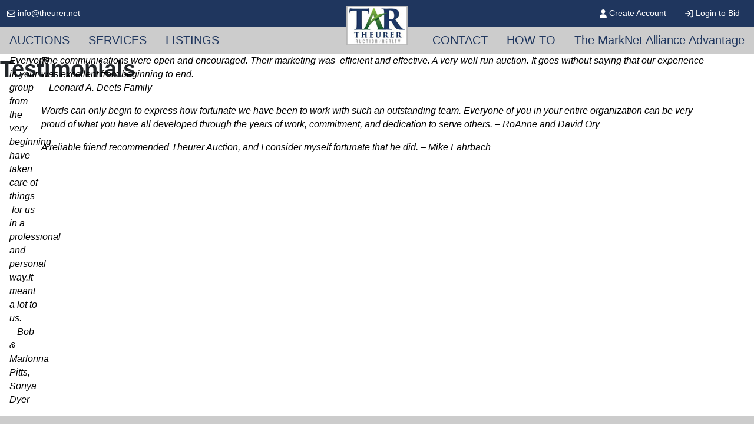

--- FILE ---
content_type: text/html; charset=UTF-8
request_url: https://www.theurer.net/page/id/1122
body_size: 8190
content:
<!DOCTYPE html>
<html lang="en">
    <head>
        <meta charset="UTF-8">
        <title>Testimonials</title>
        <meta name=description content="Testimonials">
        <meta name=keywords content="Testimonials">
        <meta name="viewport" content="width=device-width, initial-scale=1, shrink-to-fit=no">

        <!-- For Facebook. Decides how the share and facebook links to your site will show -->
        <meta property="og:type" content="website" />
        <meta property="og:title" content="Testimonials"  />
        <meta property="og:url" content="https://www.theurer.net/page/id/1122" />
        <meta property="og:description" content="Testimonials" />
        <meta property="og:image" content="https://www.theurer.net/images/logo.png" />

        <!-- Canonical Tag -->
        <link href="https://www.theurer.net/page/id/1122" rel="canonical">
        <link rel="icon" href="https://www.theurer.net/favicon.ico?version=7228">

                <!-- PRELOADING BLOCK -->


                <link rel="preload" as="script" href="https://www.marknetstreamline.website/js/depend.js?version=39">


                                            <link rel="stylesheet" type="text/css" href="https://www.theurer.net/css/style.css?version=7228">

        <script data-cfasync="false" async src="https://www.marknetstreamline.website/js/depend.js?version=39"></script>

                                            <!-- Global site tag (gtag.js) - Google Analytics -->
                <script async src="https://www.googletagmanager.com/gtag/js?id=G-PL9WKPWR8N"></script>
                <script>
                    window.dataLayer = window.dataLayer || [];
                    function gtag(){dataLayer.push(arguments);}
                    gtag('js', new Date());
                    gtag('config', 'G-PL9WKPWR8N');
                </script>
                    
                    <!-- Google Tag Manager -->
<script>(function(w,d,s,l,i){w[l]=w[l]||[];w[l].push({'gtm.start':
new Date().getTime(),event:'gtm.js'});var f=d.getElementsByTagName(s)[0],
j=d.createElement(s),dl=l!='dataLayer'?'&l='+l:'';j.async=true;j.src=
'https://www.googletagmanager.com/gtm.js?id='+i+dl;f.parentNode.insertBefore(j,f);
})(window,document,'script','dataLayer','GTM-K9VLCTW');</script>
<!-- End Google Tag Manager -->

<!-- Begin Constant Contact Active Forms -->
<script> var _ctct_m = "6569c700c3f3e00ab095216edbbc6b4f"; </script>
<script id="signupScript" src="//static.ctctcdn.com/js/signup-form-widget/current/signup-form-widget.min.js" async defer></script>
<!-- End Constant Contact Active Forms -->

<!-- Global site tag (gtag.js) - Google Analytics -->
<script async src="https://www.googletagmanager.com/gtag/js?id=G-PL9WKPWR8N"></script>
<script>
  window.dataLayer = window.dataLayer || [];
  function gtag(){dataLayer.push(arguments);}
  gtag('js', new Date());

  gtag('config', 'G-PL9WKPWR8N');
</script>

<!-- Facebook Pixel Code -->
<script>
  !function(f,b,e,v,n,t,s)
  {if(f.fbq)return;n=f.fbq=function(){n.callMethod?
  n.callMethod.apply(n,arguments):n.queue.push(arguments)};
  if(!f._fbq)f._fbq=n;n.push=n;n.loaded=!0;n.version='2.0';
  n.queue=[];t=b.createElement(e);t.async=!0;
  t.src=v;s=b.getElementsByTagName(e)[0];
  s.parentNode.insertBefore(t,s)}(window, document,'script',
  'https://connect.facebook.net/en_US/fbevents.js');
  fbq('init', '223844839363655');
  fbq('track', 'PageView');
</script>
<noscript><img height="1" width="1" style="display:none"
  src="https://www.facebook.com/tr?id=223844839363655&ev=PageView&noscript=1"
/></noscript>
<!-- End Facebook Pixel Code -->

<meta name="facebook-domain-verification" content="sgb08epcmq32whol2v8a6tlfatlt4j" />

<!-- Global site tag (gtag.js) - Google Analytics -->
<script async src="https://www.googletagmanager.com/gtag/js?id=UA-139902749-3"></script>
<script>
  window.dataLayer = window.dataLayer || [];
  function gtag(){dataLayer.push(arguments);}
  gtag('js', new Date());

  gtag('config', 'UA-139902749-3');
</script>
        

                
        
    </head>


    <body>
                <div class="body-wrapper d-flex flex-column justify-content-between">
                
<nav class="header-navigation position-relative"
	 data-shrink-logo-percentage=".5"
	 style="--shrink-font-size: 12">
	<!-- Desktop -->
	<div class="d-none custom-grid-container-lg navbar-desktop">
		<!-- Top Row -->
		<div class="full-width custom-grid-container px-2 navbar-top-row">
			<div class="full-width breakout-xxxl d-flex align-items-center justify-content-between">
				<div>
											<a class="text-decoration-none d-flex align-items-center" style="background: none !important;" href="/cdn-cgi/l/email-protection#056c6b636a45716d60707760772b6b60713a7670676f60667138526067766c716025466a6b7164667125"><i class="far fa-envelope mx-1"></i> <span class="__cf_email__" data-cfemail="87eee9e1e8c7f3efe2f2f5e2f5a9e9e2f3">[email&#160;protected]</span></a>
									</div>
								<ul class="my-0 ml-1 list-unstyled d-flex align-self-stretch align-items-stretch">
											<li class="nav-item d-flex nav-create-account">
							<a class="nav-link d-flex align-items-center align-self-stretch" href="/account/create"> <i class="fas fa-user mr-1"></i>Create Account</a>
						</li>
						<li class="nav-item d-flex nav-login">
							<a class="nav-link d-flex align-items-center align-self-stretch" href="/account/login?_target_path=https://www.theurer.net/page/id/1122"><i class="fas fa-arrow-right-to-bracket mr-1"></i>Login to Bid</a>
						</li>
									</ul>
			</div>
		</div>
				<div class="full-width custom-grid-container navbar-bottom-row">
			<div class="full-width breakout-xxxl d-flex align-items-stretch justify-content-between">
																									<ul class="nav">
																																							<li class="nav-item  d-flex align-items-stretch handCursor">
									<div class="dropdown d-flex align-items-stretch">
										<a role="button" href="#" class="nav-link d-flex align-items-center" id="nav-link-dropdown0" aria-haspopup="true" aria-expanded="false">AUCTIONS</a>
										<div class="dropdown-menu" aria-labelledby="nav-link-dropdown0">

																							<a target="_self"
																									   class="dropdown-item"
												   href="https://www.theurer.net/search/auctions/all-sales/ending-soon/all-categories/all-locations?terms=">Upcoming Auctions</a>
																							<a target="_self"
																									   class="dropdown-item"
												   href="https://www.theurer.net/search/auctions/all-sales/recently-completed/all-categories/all-locations?terms=">Auction Results</a>
																					</div>
									</div>
								</li>
							
																																																			<li class="nav-item  d-flex align-items-stretch handCursor">
									<div class="dropdown d-flex align-items-stretch">
										<a role="button" href="#" class="nav-link d-flex align-items-center" id="nav-link-dropdown1" aria-haspopup="true" aria-expanded="false">SERVICES</a>
										<div class="dropdown-menu" aria-labelledby="nav-link-dropdown1">

																							<a target="_self"
																									   class="dropdown-item"
												   href="https://www.theurer.net/articles">Articles</a>
																							<a target="_blank"
																									   class="dropdown-item"
												   href="https://www.theurer.net/page/id/1131/">Liquidation &amp; Downsizing</a>
																							<a target="_self"
													 rel="noopener" rel 												   class="dropdown-item"
												   href="/page/1134/">Real Estate Auctions</a>
																							<a target="_self"
																									   class="dropdown-item"
												   href="https://www.theurer.net/search/listings/all-types/newest/all-categories/all-locations?terms=">Real Estate Listings</a>
																					</div>
									</div>
								</li>
							
																																																			<li class="nav-item  d-flex align-items-stretch handCursor">
									<div class="dropdown d-flex align-items-stretch">
										<a role="button" href="#" class="nav-link d-flex align-items-center" id="nav-link-dropdown2" aria-haspopup="true" aria-expanded="false">LISTINGS</a>
										<div class="dropdown-menu" aria-labelledby="nav-link-dropdown2">

																							<a target="_self"
																									   class="dropdown-item"
												   href="https://www.theurer.net/search/listings/all-types/newest/all-categories/all-locations?terms=">Featured Listings</a>
																							<a target="_blank"
																									   class="dropdown-item"
												   href="https://www.theurer.net/page/1156/">Search Area MLS Listings</a>
																					</div>
									</div>
								</li>
							
																					</ul>
				<ul class="nav">
																																							<li class="nav-item  d-flex align-items-stretch handCursor">
									<div class="dropdown d-flex align-items-stretch">
										<a role="button" href="#" class="nav-link d-flex align-items-center" id="nav-link-dropdown3" aria-haspopup="true" aria-expanded="false">CONTACT</a>
										<div class="dropdown-menu dropdown-menu-right" aria-labelledby="nav-link-dropdown3">

																							<a target="_self"
																									   class="dropdown-item"
												   href="https://www.theurer.net/support/contact">Contact Us</a>
																							<a target="_self"
																									   class="dropdown-item"
												   href="https://www.theurer.net/page/staff">Our Team</a>
																							<a target="_self"
													 rel="noopener" rel 												   class="dropdown-item"
												   href="https://visitor.r20.constantcontact.com/manage/optin?v=001SUZpwz3QdDKSo8YLzMkLXDTJ63tTmNoF2O8Fk2l_CzumcEP0I-KTmoDyD2xzAz92lQ_RnLjOXvCnH8ZtJObaqtSQIT4BKYJtFu2ClBAUdeM%3D">Email Updates</a>
																					</div>
									</div>
								</li>
							
																																																			<li class="nav-item d-flex align-items-stretch">
									<a target="_self"
																			   class="nav-link d-flex align-items-center active"
									   href="https://www.theurer.net/support/how-to-bid">HOW TO</a>
								</li>
							
																																																			<li class="nav-item  d-flex align-items-stretch handCursor">
									<div class="dropdown d-flex align-items-stretch">
										<a role="button" href="#" class="nav-link d-flex align-items-center" id="nav-link-dropdown5" aria-haspopup="true" aria-expanded="false">The MarkNet Alliance Advantage</a>
										<div class="dropdown-menu dropdown-menu-right" aria-labelledby="nav-link-dropdown5">

																							<a target="_self"
																									   class="dropdown-item"
												   href="https://www.theurer.net/marknet/advantage">MarkNet Alliance Advantage</a>
																							<a target="_self"
																									   class="dropdown-item"
												   href="https://www.theurer.net/members/directory">Find a MarkNet Alliance Member</a>
																					</div>
									</div>
								</li>
							
																					</ul>
			</div>
		</div>
		<!-- Logo -->
		<div class="logo">
			<a href="/">
				<img src="https://www.theurer.net/images/logo.png" alt="Company Logo">
			</a>
		</div>
	</div>

		<div class="flex-column d-lg-none accordion navbar-mobile" id="navbar-mobile">
		<div class="px-2 d-flex justify-content-between">
						<a class="navbar-brand d-flex align-items-center" href="/">
				<img src="https://www.theurer.net/images/logo.png" alt="Theurer Auction/Realty, LLC Logo">
			</a>
												<div class="align-content-center">
				<button class="btn btn-link" type="button" data-toggle="collapse" data-target="#navbar-mobile-search" aria-controls="navbar-mobile-search" aria-expanded="false" aria-label="Toggle search bar">
					<i class="far fa-magnifying-glass"></i>
				</button>
								<button class="navbar-toggler" type="button" data-toggle="collapse" data-target="#navbar-mobile-links" aria-controls="navbar-mobile-links" aria-expanded="false" aria-label="Toggle navigation">
					<i class="far fa-bars"></i>
				</button>
			</div>
		</div>

				<div class="navbar-mobile-links">
			<div class="collapse navbar-collapse" id="navbar-mobile-links" data-parent="#navbar-mobile">
				<ul class="navbar-nav accordion align-items-stretch" >
																																												<li class="nav-item">
									<a role="button" class="nav-link align-self-center px-2" id="navbar-mobile-link0" href="#navbar-mobile-link-dropdown0" data-toggle="collapse" data-target="#navbar-mobile-link-dropdown0">AUCTIONS</a>
									<div class="collapse" id="navbar-mobile-link-dropdown0" aria-labelledby="navbar-mobile-link0" data-parent="#navbar-mobile-links">
																					<a target="_self"
																							   class="dropdown-item"
											   href="https://www.theurer.net/search/auctions/all-sales/ending-soon/all-categories/all-locations?terms=">Upcoming Auctions</a>
																					<a target="_self"
																							   class="dropdown-item"
											   href="https://www.theurer.net/search/auctions/all-sales/recently-completed/all-categories/all-locations?terms=">Auction Results</a>
																			</div>
								</li>
							
																																																			<li class="nav-item">
									<a role="button" class="nav-link align-self-center px-2" id="navbar-mobile-link1" href="#navbar-mobile-link-dropdown1" data-toggle="collapse" data-target="#navbar-mobile-link-dropdown1">SERVICES</a>
									<div class="collapse" id="navbar-mobile-link-dropdown1" aria-labelledby="navbar-mobile-link1" data-parent="#navbar-mobile-links">
																					<a target="_self"
																							   class="dropdown-item"
											   href="https://www.theurer.net/articles">Articles</a>
																					<a target="_blank"
																							   class="dropdown-item"
											   href="https://www.theurer.net/page/id/1131/">Liquidation &amp; Downsizing</a>
																					<a target="_self"
												 rel="noopener" rel 											   class="dropdown-item"
											   href="/page/1134/">Real Estate Auctions</a>
																					<a target="_self"
																							   class="dropdown-item"
											   href="https://www.theurer.net/search/listings/all-types/newest/all-categories/all-locations?terms=">Real Estate Listings</a>
																			</div>
								</li>
							
																																																			<li class="nav-item">
									<a role="button" class="nav-link align-self-center px-2" id="navbar-mobile-link2" href="#navbar-mobile-link-dropdown2" data-toggle="collapse" data-target="#navbar-mobile-link-dropdown2">LISTINGS</a>
									<div class="collapse" id="navbar-mobile-link-dropdown2" aria-labelledby="navbar-mobile-link2" data-parent="#navbar-mobile-links">
																					<a target="_self"
																							   class="dropdown-item"
											   href="https://www.theurer.net/search/listings/all-types/newest/all-categories/all-locations?terms=">Featured Listings</a>
																					<a target="_blank"
																							   class="dropdown-item"
											   href="https://www.theurer.net/page/1156/">Search Area MLS Listings</a>
																			</div>
								</li>
							
																																																			<li class="nav-item">
									<a role="button" class="nav-link align-self-center px-2" id="navbar-mobile-link3" href="#navbar-mobile-link-dropdown3" data-toggle="collapse" data-target="#navbar-mobile-link-dropdown3">CONTACT</a>
									<div class="collapse" id="navbar-mobile-link-dropdown3" aria-labelledby="navbar-mobile-link3" data-parent="#navbar-mobile-links">
																					<a target="_self"
																							   class="dropdown-item"
											   href="https://www.theurer.net/support/contact">Contact Us</a>
																					<a target="_self"
																							   class="dropdown-item"
											   href="https://www.theurer.net/page/staff">Our Team</a>
																					<a target="_self"
												 rel="noopener" rel 											   class="dropdown-item"
											   href="https://visitor.r20.constantcontact.com/manage/optin?v=001SUZpwz3QdDKSo8YLzMkLXDTJ63tTmNoF2O8Fk2l_CzumcEP0I-KTmoDyD2xzAz92lQ_RnLjOXvCnH8ZtJObaqtSQIT4BKYJtFu2ClBAUdeM%3D">Email Updates</a>
																			</div>
								</li>
							
																																																			<li class="nav-item">
									<a target="_self"
																			   class="nav-link px-2"
									   href="https://www.theurer.net/support/how-to-bid">HOW TO</a>
								</li>
							
																																																			<li class="nav-item">
									<a role="button" class="nav-link align-self-center px-2" id="navbar-mobile-link5" href="#navbar-mobile-link-dropdown5" data-toggle="collapse" data-target="#navbar-mobile-link-dropdown5">The MarkNet Alliance Advantage</a>
									<div class="collapse" id="navbar-mobile-link-dropdown5" aria-labelledby="navbar-mobile-link5" data-parent="#navbar-mobile-links">
																					<a target="_self"
																							   class="dropdown-item"
											   href="https://www.theurer.net/marknet/advantage">MarkNet Alliance Advantage</a>
																					<a target="_self"
																							   class="dropdown-item"
											   href="https://www.theurer.net/members/directory">Find a MarkNet Alliance Member</a>
																			</div>
								</li>
							
																																	<li class="nav-item nav-create-account">
							<a class="nav-link align-self-center" href="/account/create"> <i class="fas fa-user"></i> Create Account</a>
						</li>
						<li class="nav-item nav-login">
							<a class="nav-link align-self-center" href="/account/login?_target_path=https://www.theurer.net/page/id/1122"><i class="fas fa-arrow-right-to-bracket"></i> Login to Bid</a>
						</li>
									</ul>
			</div>
		</div>

				<div class="collapse navbar-collapse navbar-mobile-search" id="navbar-mobile-search" data-parent="#navbar-mobile">
						<div class="p-2">
				<div class="rounded d-flex align-content-center">
					<form class="d-flex m-0 p-0 w-100 nav-search-form submit-enter" action="/search/auctions/all-sales/ending-soon/all-categories/all-locations" method="get">
						<label for="navbar-mobile-search-input" class="sr-only">Search</label>
						<div class="input-group mx-1 align-self-center">
							<div class="input-group-prepend">
								<span class="input-group-text"><i class="far fa-magnifying-glass"></i></span>
							</div>
							<input id="navbar-mobile-search-input" value="" name="terms" type="text" class="form-control" placeholder="I'm Looking For...">
						</div>
						<button class="btn btn-primary">Search</button>
					</form>
				</div>
			</div>
		</div>
	</div>
</nav>

        	<style>
		#dynamic_form > span.alert{
			width: 100% !important;%;
		}
	</style>
	<!-- Auctions/Listings/Rentals -->
	<div class="custom-page custom-page-1122">
		<div class="fr-view custom-grid-container">
										<h1 class="page-title">Testimonials</h1>
																			<p><em><span style="color: rgb(0, 0, 0);">Everyone in your group from the very beginning have taken care of things &nbsp;</span></em><span style="color: rgb(0, 0, 0);"><em>for us in a professional and personal way.</em><em>It meant a lot to us.&nbsp;</em><em>&nbsp;<br>&ndash; Bob &amp; Marlonna Pitts, Sonya Dyer</em></span></p><em><blockquote><p><span style="color: rgb(0, 0, 0);"><em>The communications were open and encouraged. Their marketing was &nbsp;e</em><em>fficient and effective.&nbsp;</em><em>A very-well run auction.&nbsp;</em><em>It goes without saying that our experience was excellent from beginning to end. &nbsp;<br>&ndash; Leonard A. Deets Family</em></span></p><em><p><span style="color: rgb(0, 0, 0);"><em>Words can only begin to express how fortunate we have been to work with such an outstanding team. Everyone of you in your entire organization can be very proud of what you have all developed through the years of work, commitment, and dedication to serve others.</em>&nbsp;&ndash; RoAnne and David Ory</span></p><p><span style="color: rgb(0, 0, 0);"><em>A reliable friend recommended Theurer Auction, and I consider myself fortunate that he did.</em>&nbsp;&ndash; Mike Fahrbach</span></p></em></blockquote></em>
								</div>
	</div>
            

<footer class="d-flex flex-column">
	
		

	<!-- Info -->
	<!-- Phone & Social Links -->
	<div class="d-flex flex-column flex-md-row align-self-center py-3">
		<!-- Phone -->
				<div class="d-flex align-items-center mb-2 mr-2 footer-contact footer-telephone">
		    <i class="fas fa-mobile footer-icon"></i>
			<div class="d-flex flex-column ml-3">
				<a href="tel:620-326-7315" class="mb-0">620-326-7315</a>
			</div>
		</div>
				<!-- Social Links -->
		<div class="d-flex align-items-center flex-wrap footer-social-icons">
																	
																						

				<a href="https://www.facebook.com/theurerAuction/" aria-label="View our Facebook page.">
					<span class="fa-stack mr-2">
                      <i class="fa fa-circle fa-stack-2x icon-background"></i>
                      <i class="fa-brands fa-facebook-f footer-icon fa-stack-1x"></i>
                    </span>
				</a>
																												
																						

				<a href="https://www.youtube.com/channel/UCXwDaxY6QPR0t5sB7vD5y0w" aria-label="View our YouTube page.">
					<span class="fa-stack mr-2">
                      <i class="fa fa-circle fa-stack-2x icon-background"></i>
                      <i class="fa-brands fa-youtube footer-icon fa-stack-1x"></i>
                    </span>
				</a>
																												<a href="/cdn-cgi/l/email-protection#e0898e868fa094888595928592ce8e8594" target="_blank" aria-label="Contact us by email.">
					<span class="fa-stack mr-2">
                      <i class="fa fa-circle fa-stack-2x icon-background"></i>
                      <i class="fas fa-envelope footer-icon fa-stack-1x"></i>
                    </span>
				</a>
					</div>
	</div>

		<div class="d-flex flex-wrap justify-content-center mt-3">
																			<img alt="AMM, Auction Marketing Managment logo" class="mx-3 lazyload css-filter-none" data-src="https://assets.marknetalliance.com/websites/images/affiliations/amm_white.png"/>
																								<img alt="CAI, Certified Auctioneers Institute logo" class="mx-3 lazyload css-filter-none" data-src="https://assets.marknetalliance.com/websites/images/affiliations/cai_black.png"/>
																								<img alt="KAA, Kansas Auctioneers Association logo" class="mx-3 lazyload css-filter-none" data-src="https://assets.marknetalliance.com/websites/images/affiliations/kansas_white.png"/>
																								<img alt="NAA, National Auctioneers Association, online auction logo" class="mx-3 lazyload css-filter-none" data-src="https://assets.marknetalliance.com/websites/images/affiliations/naa.png"/>
													<a href="https://www.marknetalliance.com/">
			<img alt="Marknet Alliance logo" class="mx-3 lazyload" data-src="https://assets.marknetalliance.com/websites/images/default/marknetlogo.png" />
		</a>
																																					</div>

		<div class="copyright-info p-3 d-flex justify-content-center">
		<p class="mb-0">Copyright © 2026 | All Rights Reserved | <a class="text-decoration-none" href="/privacy-policy">Privacy Policy</a> </p>
	</div>
</footer>

                </div>
                    <div id="errorModal" class="modal alert-modal" tabindex="-1" role="dialog">
	<div class="modal-dialog modal-dialog-centered" role="document">
		<div class="modal-content">
			<div class="modal-header">
				<h5 class="modal-title">Alert</h5>
				<button type="button" class="close" data-dismiss="modal" aria-label="Close">
					<span aria-hidden="true">&times;</span>
				</button>
			</div>
			<div class="modal-body">
				<p></p>
			</div>
			<div class="modal-footer">
				<button type="button" class="btn btn-secondary" data-dismiss="modal">Close</button>
			</div>
		</div>
	</div>
</div>

<script data-cfasync="false" src="/cdn-cgi/scripts/5c5dd728/cloudflare-static/email-decode.min.js"></script><script>
	function showErrorModal(message){
        let $errorModal = $('#errorModal');
        $errorModal.find('.modal-body p').text(message);
		$errorModal.modal('show');
	}

</script>
    <div id="dialogModal" class="modal" tabindex="-1" role="dialog">
	<div class="modal-dialog modal-dialog-centered" role="document">
		<div class="modal-content">
			<div class="modal-header">
				<h5 class="modal-title">Alert</h5>
				<button type="button" class="close" data-dismiss="modal" aria-label="Close">
					<span aria-hidden="true">&times;</span>
				</button>
			</div>
			<div class="modal-body">
				<p></p>
			</div>
			<div class="modal-footer">
				<button type="button" class="btn btn-secondary" data-dismiss="modal">Close</button>
			</div>
		</div>
	</div>
</div>

<script>
    function showDialogModal($msg,isHTML = false) {
        let $modal = $('#dialogModal');
        if(isHTML){
            $modal.find('p').html($msg);
        }else{
            $modal.find('p').text($msg);
        }
        $modal.modal({show:true, backdrop: 'static'});
    }
</script>
                                <div class="loadingSpinner" id="loadingSpinner">
                <i></i>
                <p id="loadingSpinnerText"></p>
                <p id="loadingSpinnerCenterText"></p>
            </div>
                                    <script>let companyUrl = 'https://www.theurer.net/';</script>
            <script defer src="https://www.marknetstreamline.website/js/supplement.js?version=39"></script>

                        <script>
                window.$crisp = [];
                window.CRISP_WEBSITE_ID = '1d60c5ea-4803-4d49-815a-c9c63103acba';
            </script>
            
                                    <script>
                document.addEventListener('load', (event)=> {
                    $('.carousel-inner .carousel-item:nth-child(2)').find('.lazyloadDelay').addClass('lazyload lazypreload');

                    //Preload next slide
                    $('.carousel').on('slide.bs.carousel', function (slider) {
                        let targetIndex = slider.to;

                        let nextItem = $(this).find('.carousel-inner .carousel-item:nth-child(' + (targetIndex + 2) + ')');
                        if (nextItem !== undefined) {
                            nextItem.find('.lazyloadDelay').addClass('lazyload lazypreload');
                        }
                    });
                });
            </script>
                                    <!-- Google Tag Manager (noscript) -->
<noscript><iframe src="https://www.googletagmanager.com/ns.html?id=GTM-K9VLCTW"
height="0" width="0" style="display:none;visibility:hidden"></iframe></noscript>
<!-- End Google Tag Manager (noscript) -->
                        
                
                
                                <!-- Sign Up Modal -->
<div class="modal fade constant-contact-popup constant-contact-popup-signup " id="signup-constant-contact-modal" tabindex="-1" role="dialog" aria-labelledby="signup-constant-contact-popup-title" aria-hidden="true">
    <div class="modal-dialog modal-dialog-centered modal-lg" role="document">
        <div class="modal-content">
            <div class="modal-header">
                <div class="d-flex flex-column">
                    <h2 class="modal-title" id="signup-constant-contact-popup-title">Auction Updates/News</h2>
                    <p class="modal-subTitle" id="signup-constant-contact-popup-sub-title">Sign up for our auction alerts to get the latest information on all of our upcoming auctions.  Don&#039;t worry, we usually only send 2-3 per month BUT you will always get the latest information on the auctions we are conducting.  You can unsubscribe at any ti</p>
                </div>

                <button type="button" class="close" data-dismiss="modal" aria-label="Close">
                    <span aria-hidden="true">&times;</span>
                </button>
            </div>
            <div class="modal-body">
                <form id="constant-contact-popup-form" method="post" onsubmit="return false;">
    <div class="form-group"><label for="constant_contact_form_email" class="required">Email</label><input type="email" id="constant_contact_form_email" name="constant_contact_form[email]" required="required" placeholder="Enter email..." class="form-control" />
	</div>
    <input type="hidden" id="constant_contact_form_lists" name="constant_contact_form[lists]" value="68987b5e-5967-11ea-9d75-d4ae5275b1a5" />
	<input type="hidden" id="constant_contact_form__token" name="constant_contact_form[_token]" value="935fa84945abbc5a96bf5a7.9oo-jf42Y1K4UnDzWf0Pdp6LL4vq8UNBaFV5xnqxh6Y.nNlK96R0KTOBHTOsAYg8GMjEbcqvwCo5N2QO_xv-8uOMx3X-hk8hZOlkJQ" />
	


    <p class="constant-contact-popup-disclaimer">
        By submitting this form, you are consenting to receive marketing emails from: Theurer Auction/Realty, LLC
        , 1101 E 16th St Wellington
        , KS 67152
        , US, https://www.theurer.net/. You can revoke your consent to receive emails at
        any time by using the SafeUnsubscribe® link, found at the bottom of every email.
        <a href="https://www.constantcontact.com/legal/service-provider" target="_blank" data-qe-id="form-service-link"
           class="ctct-form-footer-link">Emails are serviced by Constant Contact.</a></p>
</form>            </div>
            <div class="modal-footer">
                <button id="constant-contact-popup-submit" type="button" onclick="submitConstantContactPopup()" class="w-100 btn btn-lg btn-primary">Sign Up!</button>
            </div>
        </div>
    </div>
</div>

<!-- Submitted Modal -->
<div class="modal fade constant-contact-popup constant-contact-popup-submitted"
     id="submitted-constant-contact-modal" tabindex="-1" role="dialog"
     aria-labelledby="submitted-constant-contact-popup-title" aria-hidden="true">
    <div class="modal-dialog modal-dialog-centered" role="document">
        <div class="modal-content">
            <div class="modal-header">
                <h5 class="modal-title" id="constant-contact-popup-title">Thank You</h5>
                <button type="button" class="close" data-dismiss="modal" aria-label="Close">
                    <span aria-hidden="true">&times;</span>
                </button>
            </div>
            <div class="modal-body">
                For Submitting
            </div>
        </div>
    </div>
</div>

<script>
    let popupTimer = 0;

    window.addEventListener('load',function (){
        if(document.cookie.indexOf('constantContactPopup') === -1) {
            let expiration = new Date();
            // let expiration = (new Date(Date.now()+ 86400*1000)).toUTCString();
            switch ('6 hours'){
                case '30 min':
                    expiration.setMinutes(expiration.getMinutes() + 30);
                    break;
                case '1 hour':
                    expiration.setHours(expiration.getHours() + 1);
                    break;
                case '6 hours':
                    expiration.setHours(expiration.getHours() + 6);
                    break;
                case '1 day':
                    expiration.setHours(expiration.getHours() + 24);
                    break;
                case '1 week':
                    expiration.setHours(expiration.getHours() + (24 * 7));
                    break;
            }
            let cookie = "constantContactPopup=true;expires="+expiration.toUTCString()+';path=/';
            switch ('3 seconds') {
                case '3 seconds':
                    popupTimer = 3000;
                    break;
                case '5 seconds':
                    popupTimer = 5000;
                    break;
                case '10 seconds':
                    popupTimer = 10000;
                    break;
                case '15 seconds':
                    popupTimer = 15000;
                    break;
                case 'On Exit Intent':
                    popupTimer = null;
                    setTimeout(() => {
                        document.addEventListener('mouseout', mouseEvent);
                    }, 6000);

                    const mouseEvent = e => {
                        let shouldShowExitIntent =
                                !e.toElement &&
                                !e.relatedTarget &&
                                e.clientY < 10;
                        if (shouldShowExitIntent) {
                            document.removeEventListener('mouseout', mouseEvent);
                            document.cookie = cookie;
                            $('#signup-constant-contact-modal').modal('show').on('shown.bs.modal');
                        }
                    };
                    break;
            }

            if (popupTimer !== null) {
                setTimeout(function () {
                    if (document.cookie.indexOf('constantContactPopup') === -1) {
                        document.cookie = cookie;
                        $('#signup-constant-contact-modal').modal('show').on('shown.bs.modal');
                    }
                }, popupTimer);
            }
            //Set submit to constant contact
        }

    })

    function initializePopCaptcha() {
        if(typeof scaleCaptcha === "function") {
            setTimeout(scaleCaptcha, 250);
        }else{
            setTimeout(initializePopCaptcha, 1000);
        }
    }

    function submitConstantContactPopup(){

        const form = document.querySelector('#constant-contact-popup-form');
        let formData = new FormData(form);

        for (const [key, value] of formData.entries()) {
            let fieldName = key.replace('constant_contact_form[', '').replace(']', '');
            let element = form.querySelector('[name="'+key+'"]');
            console.log(key,value)
            switch (fieldName) {
                case 'email':
                    if(validateEmail(value) === false){
                        element.classList.add('is-invalid');
                    }else{
                        element.classList.remove('is-invalid');
                    }
                    break;
                case 'firstName':
                case 'lastName':
                case 'phoneNumber':
                    break;
                default:
                    // console.log(key)
            }
        }


        let listElements = form.querySelectorAll('[name="constant_contact_form[lists][]"]');
        if (listElements.length !== 0) {
            if (formData.getAll('constant_contact_form[lists][]').length === 0) {
                listElements.forEach(element => {
                    element.classList.add('is-invalid');
                });
                return false;
            } else {
                listElements.forEach(element => {
                    element.classList.remove('is-invalid');
                });
            }
        }




        //Submit form
                                                                                                                        loadingBox(true)
        fetch('/js/constant-contact/popup/submit', {
            method: 'POST',
            body: formData,
        })
            .then(response => {
                loadingBox(false)
                if (!response.ok) {
                    if(response.status > 400){
                        throw new Error('Problem adding you to our list. Please contact us to resolve this issue.');
                    }
                }
                return response.json();
            })
            .then(data => {
                if(data.form !== undefined){
                    console.log(data.form);
                    form.innerHTML = data.form.content;
                    return
                }
                    $('#signup-constant-contact-modal').modal('hide').on('hidden.bs.modal', function () {
                        $('#submitted-constant-contact-modal').modal('show');
                    })
            })
            .catch(error => {
                alert(error.message);
            });
    }
</script>
        
                

                <div id="toast-global-notifications" class="pb-3" aria-live="polite" aria-atomic="true" style="position: fixed; bottom: 0; right: 0; z-index: 99; max-height: 50vh;">
            <!-- Position it -->
                <div id="toast-template" class="d-none" role="alert" aria-live="assertive" aria-atomic="true">
                    <div class="toast-header text-light">
                        <strong class="mr-auto toast-title"></strong>
                        <small class="text-muted toast-timer"></small>
                        <button type="button" class="ml-2 mb-1 close" data-dismiss="toast" aria-label="Close">
                            <span aria-hidden="true">&times;</span>
                        </button>
                    </div>
                    <div class="toast-body"></div>
                </div>
        </div>

                    <script src="https://client.crisp.chat/l.js"></script>
            </body>
</html>
